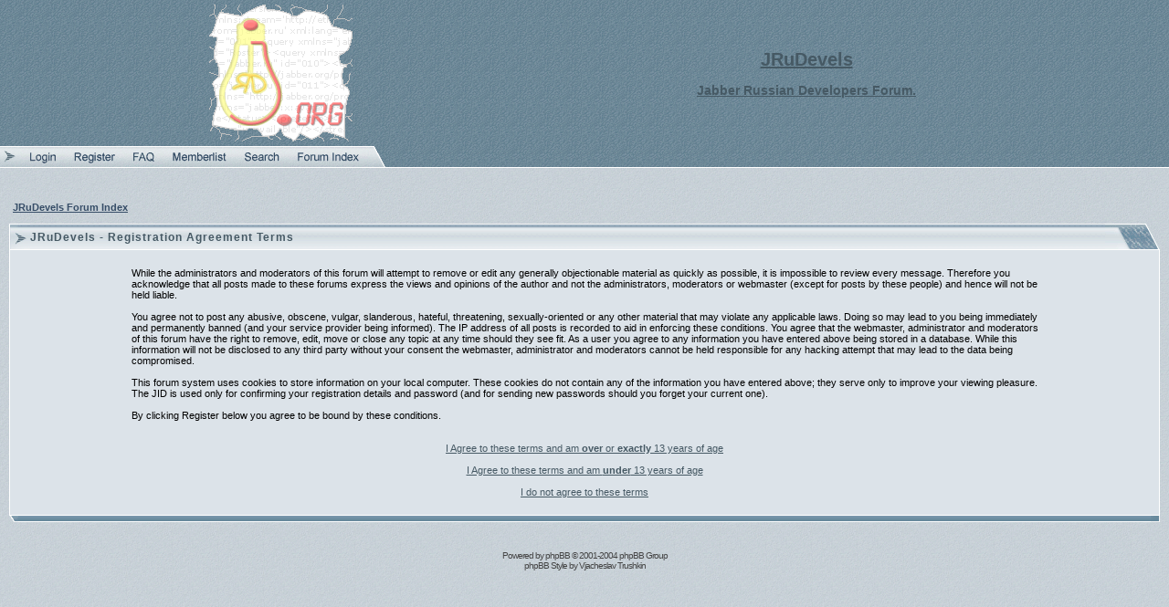

--- FILE ---
content_type: text/html
request_url: http://forum.jrudevels.org/profile.php?mode=register&sid=338682789e39f0fa2179ec0d5af0b6fe
body_size: 4187
content:
<!DOCTYPE HTML PUBLIC "-//W3C//DTD HTML 4.01 Transitional//EN">
<html dir="ltr">
<head>
<meta http-equiv="Content-Type" content="text/html; charset=utf-8">
<meta http-equiv="Content-Style-Type" content="text/css">
<meta name="Author" content="http://www.trushkin.net" />

<link rel="top" href="./index.php?sid=2940434445ee82661cf9c7f60b50c860" title="JRuDevels Forum Index" />
<link rel="search" href="./search.php?sid=2940434445ee82661cf9c7f60b50c860" title="Search" />
<link rel="help" href="./faq.php?sid=2940434445ee82661cf9c7f60b50c860" title="FAQ" />
<link rel="author" href="./memberlist.php?sid=2940434445ee82661cf9c7f60b50c860" title="Memberlist" />

<title>JRuDevels :: Register</title>
<link rel="stylesheet" href="./templates/Aeolus/Aeolus.css" type="text/css">
<style type="text/css">
<!--

td.row1	{ background-color: #DCE3E9; }
td.row1_over	{ background-color: #D6DEE4; }
td.row2	{ background-color: #D3DDE4; }
td.row2_over	{ background-color: #CDD8E0; }
td.row3, td.row3Right	{ background-color: #C4D0D9; }
td.row3_over	{ background-color: #BECBD6; }

th, td.th, td.spacerow	{ background-image: url(./templates/Aeolus/images/bg_cat.gif); }
td.th2	{ background-image: url(./templates/Aeolus/images/bg_cat2.gif); }
td.cat,td.catHead,td.catSides,td.catLeft,td.catRight,td.catBottom, td.row4	{ background-image: url(./templates/Aeolus/images/bg_cat4.gif); }

/* Import the fancy styles for IE only (NS4.x doesn't use the @import function) */
@import url("./templates/Aeolus/formIE.css");
-->
</style>
<script language="javascript" type="text/javascript">
<!--

var PreloadFlag = false;
var expDays = 90;
var exp = new Date();
var tmp = '';
var tmp_counter = 0;
var tmp_open = 0;

exp.setTime(exp.getTime() + (expDays*24*60*60*1000));

function changeImages()
{
	if (document.images)
	{
		for (var i=0; i<changeImages.arguments.length; i+=2)
		{
			document[changeImages.arguments[i]].src = changeImages.arguments[i+1];
		}
	}
}

function newImage(arg)
{
	if (document.images)
	{
		rslt = new Image();
		rslt.src = arg;
		return rslt;
	}
}

function PreloadImages()
{
	if (document.images)
	{
		// preload all rollover images
		img0 = newImage('./templates/Aeolus/images/lang_english/btn_login_on.gif');
		img1 = newImage('./templates/Aeolus/images/lang_english/btn_register_on.gif');
		img6 = newImage('./templates/Aeolus/images/lang_english/btn_faq_on.gif');
		img7 = newImage('./templates/Aeolus/images/lang_english/btn_search_on.gif');
		img8 = newImage('./templates/Aeolus/images/lang_english/btn_users_on.gif');
		img9 = newImage('./templates/Aeolus/images/lang_english/btn_index_on.gif');
		PreloadFlag = true;
	}
	return true;
}


function SetCookie(name, value)
{
	var argv = SetCookie.arguments;
	var argc = SetCookie.arguments.length;
	var expires = (argc > 2) ? argv[2] : null;
	var path = (argc > 3) ? argv[3] : null;
	var domain = (argc > 4) ? argv[4] : null;
	var secure = (argc > 5) ? argv[5] : false;
	document.cookie = name + "=" + escape(value) +
		((expires == null) ? "" : ("; expires=" + expires.toGMTString())) +
		((path == null) ? "" : ("; path=" + path)) +
		((domain == null) ? "" : ("; domain=" + domain)) +
		((secure == true) ? "; secure" : "");
}

function getCookieVal(offset)
{
	var endstr = document.cookie.indexOf(";",offset);
	if (endstr == -1)
	{
		endstr = document.cookie.length;
	}
	return unescape(document.cookie.substring(offset, endstr));
}

function GetCookie(name)
{
	var arg = name + "=";
	var alen = arg.length;
	var clen = document.cookie.length;
	var i = 0;
	while (i < clen)
	{
		var j = i + alen;
		if (document.cookie.substring(i, j) == arg)
			return getCookieVal(j);
		i = document.cookie.indexOf(" ", i) + 1;
		if (i == 0)
			break;
	}
	return null;
}

function ShowHide(id1, id2, id3)
{
	var res = expMenu(id1);
	if (id2 != '') expMenu(id2);
	if (id3 != '') SetCookie(id3, res, exp);
}

function expMenu(id)
{
	var itm = null;
	if (document.getElementById)
	{
		itm = document.getElementById(id);
	}
	else if (document.all)
	{
		itm = document.all[id];
	}
	else if (document.layers)
	{
		itm = document.layers[id];
	}
	if (!itm)
	{
		// do nothing
	}
	else if (itm.style)
	{
		if (itm.style.display == "none")
		{
			itm.style.display = "";
			return 1;
		}
		else
		{
			itm.style.display = "none";
			return 2;
		}
	}
	else
	{
		itm.visibility = "show";
		return 1;
	}
}

//-->
</script>
</head>
<body bgcolor="#CAD5DD" text="#000000" link="#975922" vlink="#A26024" marginwidth="0" marginheight="0" leftmargin="0" topmargin="0" background="./templates/Aeolus/images/bg_main.gif" onload="PreloadImages();">

<a name="top"></a>


<table width="100%" cellspacing="0" cellpadding="0" border="0" bgcolor="#5F7D8E" background="./templates/Aeolus/images/hdr_bg.gif">
<tr>
	<td width="100%" align="center" valign="middle"><table border="0" cellspacing="0" cellpadding="5" width="80%">
	<tr>
		<td align="center" valign="middle">
			<a href="http://JRuDevels.org"><img src="./templates/Aeolus/images/logo_phpBB.gif" border="0" /></a>
		</td>
		<td><img src="./templates/Aeolus/images/spacer.gif" width="50" height="1" border="0" /></td>
		<td align="center" valign="middle" nowrap="nowrap">
			<span class="maintitle"><a href="http://JRuDevels.org">JRuDevels</a></span><br /><br />
			<span class="subtitle"><a href="http://forum.JRuDevels.org">Jabber Russian Developers Forum.</a></span>
		</td>
	</tr>
	</table>
	</td>
</tr>
<tr>
	<td width="100%" height="23" align="left" valign="bottom"><table border="0" cellspacing="0" cellpadding="0" height="23">
	<tr>
		<td width="23"><img src="./templates/Aeolus/images/hdr_left.gif" width="23" height="23" border="0" /></td>
		<td align="center" valign="middle"><a title="Log in" href="login.php?sid=2940434445ee82661cf9c7f60b50c860" class="mainmenu" onmouseover="changeImages('btn_top_login', './templates/Aeolus/images/lang_english/btn_login_on.gif'); return true;" onmouseout="changeImages('btn_top_login', './templates/Aeolus/images/lang_english/btn_login.gif'); return true;"><img name="btn_top_login" src="./templates/Aeolus/images/lang_english/btn_login.gif" height="23" border="0" alt="Log in" /></a></td>
		<td align="center" valign="middle"><a title="Register" href="profile.php?mode=register&amp;sid=2940434445ee82661cf9c7f60b50c860" class="mainmenu" onmouseover="changeImages('btn_top_register', './templates/Aeolus/images/lang_english/btn_register_on.gif'); return true;" onmouseout="changeImages('btn_top_register', './templates/Aeolus/images/lang_english/btn_register.gif'); return true;"><img name="btn_top_register" src="./templates/Aeolus/images/lang_english/btn_register.gif" height="23" border="0" alt="Register" /></a></td>
		<td align="center" valign="middle"><a title="FAQ" href="faq.php?sid=2940434445ee82661cf9c7f60b50c860" class="mainmenu" onmouseover="changeImages('btn_top_faq', './templates/Aeolus/images/lang_english/btn_faq_on.gif'); return true;" onmouseout="changeImages('btn_top_faq', './templates/Aeolus/images/lang_english/btn_faq.gif'); return true;"><img name="btn_top_faq" src="./templates/Aeolus/images/lang_english/btn_faq.gif" height="23" border="0" alt="FAQ" /></a></td>
		<td align="center" valign="middle"><a title="Memberlist" href="memberlist.php?sid=2940434445ee82661cf9c7f60b50c860" class="mainmenu" onmouseover="changeImages('btn_top_users', './templates/Aeolus/images/lang_english/btn_users_on.gif'); return true;" onmouseout="changeImages('btn_top_users', './templates/Aeolus/images/lang_english/btn_users.gif'); return true;"><img name="btn_top_users" src="./templates/Aeolus/images/lang_english/btn_users.gif" height="23" border="0" alt="Memberlist" /></a></td>
		<td align="center" valign="middle"><a title="Search" href="search.php?sid=2940434445ee82661cf9c7f60b50c860" class="mainmenu" onmouseover="changeImages('btn_top_search', './templates/Aeolus/images/lang_english/btn_search_on.gif'); return true;" onmouseout="changeImages('btn_top_search', './templates/Aeolus/images/lang_english/btn_search.gif'); return true;"><img name="btn_top_search" src="./templates/Aeolus/images/lang_english/btn_search.gif" height="23" border="0" alt="Search" /></a></td>
		<td align="center" valign="middle"><a title="JRuDevels Forum Index" href="index.php?sid=2940434445ee82661cf9c7f60b50c860" class="mainmenu" onmouseover="changeImages('btn_top_index', './templates/Aeolus/images/lang_english/btn_index_on.gif'); return true;" onmouseout="changeImages('btn_top_index', './templates/Aeolus/images/lang_english/btn_index.gif'); return true;"><img name="btn_top_index" src="./templates/Aeolus/images/lang_english/btn_index.gif" height="23" border="0" alt="JRuDevels Forum Index" /></a></td>
		<td align="center" valign="middle" width="23"><img src="./templates/Aeolus/images/hdr_right.gif" width="23" height="23" border="0" /></td>
	</tr>
	</table></td>
</tr>
</table><table border="0" cellspacing="0" cellpadding="0" width="100%"><tr><td background="./templates/Aeolus/images/hdr_border.gif"><img src="./templates/Aeolus/images/spacer.gif" width="1" height="10" border="0" /></td></tr></table>

<br />

<table border="0" cellspacing="0" cellpadding="10" width="100%">
<tr>
	<td align="center" valign="top">


<table width="100%" cellspacing="2" cellpadding="2" border="0" align="center">
	<tr>
		<td align="left"><span class="nav"><a class="nav" href="index.php?sid=2940434445ee82661cf9c7f60b50c860">JRuDevels Forum Index</a></span></td>
	</tr>
</table>


<table width="100%" border="0" cellspacing="0" cellpadding="0"><tr><td width="23" align="right" valign="bottom"><img src="./templates/Aeolus/images/top_left.gif" width="23" height="36" border="0" alt="" /></td><td width="100%" align="left" valign="middle" background="./templates/Aeolus/images/top_center.gif"><table border="0" cellspacing="0" cellpadding="0"><tr><td><img src="./templates/Aeolus/images/spacer.gif" width="1" height="11" border="0" /></td></tr><tr><td align="left" valign="center"><span class="cattitle">JRuDevels - Registration Agreement Terms</span></td></tr></table></td><td width="60" align="left" valign="bottom"><img src="./templates/Aeolus/images/top_right.gif" width="60" height="36" border="0" alt="" /></td></tr></table><table class="forumline" width="100%" cellspacing="1" cellpadding="3" border="0">
<tr>
	<td class="row1" align="center"><table width="80%" cellspacing="2" cellpadding="2" border="0" align="center">
	<tr>
		<td><span class="genmed"><br />While the administrators and moderators of this forum will attempt to remove or edit any generally objectionable material as quickly as possible, it is impossible to review every message. Therefore you acknowledge that all posts made to these forums express the views and opinions of the author and not the administrators, moderators or webmaster (except for posts by these people) and hence will not be held liable.<br /><br />You agree not to post any abusive, obscene, vulgar, slanderous, hateful, threatening, sexually-oriented or any other material that may violate any applicable laws. Doing so may lead to you being immediately and permanently banned (and your service provider being informed). The IP address of all posts is recorded to aid in enforcing these conditions. You agree that the webmaster, administrator and moderators of this forum have the right to remove, edit, move or close any topic at any time should they see fit. As a user you agree to any information you have entered above being stored in a database. While this information will not be disclosed to any third party without your consent the webmaster, administrator and moderators cannot be held responsible for any hacking attempt that may lead to the data being compromised.<br /><br />This forum system uses cookies to store information on your local computer. These cookies do not contain any of the information you have entered above; they serve only to improve your viewing pleasure. The JID is used only for confirming your registration details and password (and for sending new passwords should you forget your current one).<br /><br />By clicking Register below you agree to be bound by these conditions.<br /><br /><br /><div align="center"><a href="profile.php?mode=register&amp;agreed=true&amp;sid=2940434445ee82661cf9c7f60b50c860" class="genmed">I Agree to these terms and am <b>over</b> or <b>exactly</b> 13 years of age</a><br /><br /><a href="profile.php?mode=register&amp;agreed=true&amp;coppa=true&amp;sid=2940434445ee82661cf9c7f60b50c860" class="genmed">I Agree to these terms and am <b>under</b> 13 years of age</a><br /><br /><a href="index.php?sid=2940434445ee82661cf9c7f60b50c860" class="genmed">I do not agree to these terms</a></div><br /></span></td>
	</tr>
	</table></td>
</tr>
</table><table border="0" cellspacing="0" cellpadding="0" width="100%"><tr><td width="10" align="right" valign="top"><img src="./templates/Aeolus/images/bottom_left.gif" width="10" height="10" border="0" alt="" /></td><td width="100%" background="./templates/Aeolus/images/bottom_center.gif"><img src="./templates/Aeolus/images/spacer.gif" width="1" height="1" border="0" alt="" /></td><td width="10" align="left" valign="top"><img src="./templates/Aeolus/images/bottom_right.gif" width="10" height="10" border="0" alt="" /></td></tr></table>

<div align="center"><span class="gen"><br /><br /><span class="copyright">
<!--
	//
	//	From phpBB team:
	//

	We request you retain the full copyright notice below including the link to www.phpbb.com.
	This not only gives respect to the large amount of time given freely by the developers
	but also helps build interest, traffic and use of phpBB 2.0. If you cannot (for good
	reason) retain the full copyright we request you at least leave in place the
	Powered by phpBB  line, with phpBB linked to www.phpbb.com. If you refuse
	to include even this then support on our forums may be affected.

	The phpBB Group : 2002

	//
	//	From Vjacheslav Trushkin:
	//

	You are allowed to use this phpBB style only if you agree to the following conditions:
	- You cannot remove my copyright notice from style without my permission.
	- You cannot use images from this style anywhere else without my permission.
	- You can convert this style to another software, but converted style must have my copyright.
	- If you want to create new phpBB style based on this style you must ask my permission.
	- If you modify this style it still should contain my copyright because it is based on my work. Modified style should not be available for download without my permission.

	For support visit http://www.phpbbstyles.com

// -->
Powered by <a href="http://www.phpbb.com/" target="_phpbb" class="copyright">phpBB</a>  &copy; 2001-2004 phpBB Group<br />phpBB Style by <a href="http://www.trushkin.net" target="_blank" class="copyright">Vjacheslav Trushkin</a><br /></span></div>
		</td>
	</tr>
</table>

</body>
</html>

